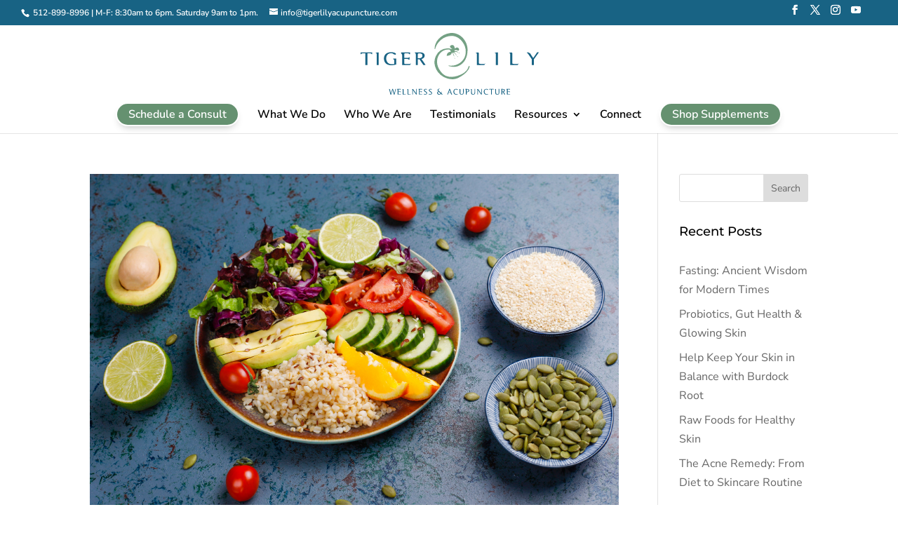

--- FILE ---
content_type: image/svg+xml
request_url: https://tigerlilyacupuncture.com/wp-content/uploads/2020/01/tiger-lily-wellness-acupuncture-austin-logo.svg
body_size: 3158
content:
<?xml version="1.0" encoding="UTF-8"?> <svg xmlns="http://www.w3.org/2000/svg" data-bbox="0 0.003 262.85 91.1" viewBox="0 0 262.85 91.09" data-type="color"><g><path fill="#74a184" d="M109.35 23.71a.4.4 0 0 0 .65-.17c.5-1.52.62-2.11 1.21-3.59a22.66 22.66 0 0 1 1.92-3.73 26.16 26.16 0 0 1 5.63-6.22 25.16 25.16 0 0 1 15.36-5.67c7.11 0 13 4.2 16.84 9.93a24 24 0 0 1 3.38 18.89c-2.58 10.06-14 16.76-24.08 14.85 0 0-1.35 0-.22.78 0 0 7.65 2.59 13.62.23 10-4 14.13-13.87 14.07-24.21-.08-13.64-11.65-26.26-25.61-24.66A28.11 28.11 0 0 0 115 8.86a22 22 0 0 0-4.88 8.3 17.61 17.61 0 0 0-.94 5.61c-.03.23-.05.74.17.94z" data-color="1"></path><path fill="#74a184" d="M141.33 32.58a1.1 1.1 0 0 1 .26.61c0 .2-.16.14-.27.06a4.24 4.24 0 0 1-.7-.86q-.26-.39-.54-.78a17.51 17.51 0 0 0-1.37-1.72 5.62 5.62 0 0 0-.8-.74c-.11-.08-.49-.36-.65-.26a3.06 3.06 0 0 1-1 .34c.65 1.71 1.72 4.56 1.76 4.95 0 .13 0 .32-.19.32a.38.38 0 0 1-.28-.21 3 3 0 0 1-.24-.59l-.58-1.45-.67-1.69c-.17-.44-.35-.87-.52-1.31a3.16 3.16 0 0 1-.92-.21 4.86 4.86 0 0 1-2.83 3.67 20 20 0 0 1-4.79 1.15c0-5.29 4.46-6.06 6.17-6.11a2.21 2.21 0 0 1-.18-.6 9 9 0 0 1-1.39-2.48c-6.68-1.31-13.08 2.38-16.4 8.13-3.88 6.74-3 15.2 1.17 21.59 2.06 3.15 4.54 6.25 7.87 8.13a17.51 17.51 0 0 0 2.76 1.24c7.61 2.63 16.72.06 23.51-3.72 4-2.22 7.45-5.78 8.68-10.26.11-.42.49-1.36 1.08-1.21.89.23.34 2 .16 2.45a17.92 17.92 0 0 1-1.74 3.37C155.33 59.57 150 63.2 144.58 66c-7.35 3.88-15.62 2.44-22.65-1.4A26.41 26.41 0 0 1 109.71 49a22 22 0 0 1 1.2-14.8 19.78 19.78 0 0 1 17.21-11.51 10.69 10.69 0 0 1 5.24 1c.38-.05.84-.11 1.35-.14 0 0 1-.11-.23-.45a5.06 5.06 0 0 1-2.59-2.59c-.22-.62-.22-1.69 1.92-2.48s4.61.06 4.95 4.34c0 0 0 .73.45.45s2.54-2.37 4.51-.9 1.68 2.75 1.23 3.43a1.32 1.32 0 0 1-2 .45 7.48 7.48 0 0 0-4.54-.22 2.9 2.9 0 0 1 .11 1.19 11.74 11.74 0 0 1 2.71.24 4.53 4.53 0 0 1 1.83.75 6.22 6.22 0 0 1 .71.65s.36.38.14.34a10.27 10.27 0 0 1-1.15-.41 11.86 11.86 0 0 0-4.58-.44s-.08.12-.11.19.22.25.23.26c.28.33.54.67.79 1 .47.63.92 1.28 1.35 1.93.23.34.45.67.66 1z" data-color="1"></path><path fill="#74a184" d="M139 38.33c.12 0 .1-.46-.05-.93s-.37-.83-.5-.79-.1.45.05.93.36.83.5.79z" data-color="1"></path><path fill="#74a184" d="M143.43 35.49c.14-.1.06-.45-.18-.79s-.55-.52-.69-.43-.05.45.19.79.54.53.68.43z" data-color="1"></path><path fill="#74a184" d="M145.74 30.19c.14-.14 0-.49-.28-.78s-.64-.42-.78-.28 0 .49.27.79.65.41.79.27z" data-color="1"></path><path fill="#186384" d="M16.32 31.43c-.13-1-1.23-1.31-2.26-1.31H10v17.21H7V30.12H3c-1 0-2.13.3-2.26 1.31H0c0-.92.1-1.88.1-2.8H17c0 .92 0 1.88.06 2.8z" data-color="2"></path><path fill="#186384" d="M23.76 47.33V31.24a1.7 1.7 0 0 0-1.61-1.85V29l4.58-.32v18.7z" data-color="2"></path><path fill="#186384" d="M45.3 47.66c-7.29 0-10.87-4.22-10.87-10 0-5.61 3.87-9.28 10.67-9.28 2.26 0 5.45.52 7 2.07v.19c0 .51-.29 1-.32 1.49-.78-.29-1.78-.24-2.58-.46a5 5 0 0 0-4.1-1.74c-5.25 0-7.35 3.65-7.35 7.59 0 4.39 2.55 8.61 8.35 8.61a11.55 11.55 0 0 0 3.52-.47v-4.51c0-1-.2-2.34-1.61-2.53v-.74h4.57v8.71a30.78 30.78 0 0 1-7.28 1.07z" data-color="2"></path><path fill="#186384" d="M72.86 47.33H61.38V33.91c0-.9-.26-3.46-1.61-3.62v-1.66h13.16l.07 2.61h-1.46c-.19-.92-.84-1.12-1.87-1.12h-4.35c-1 0-1 1.61-1 2.16v4.49h5c.87 0 2.13-.25 2.29-1.12h.58v3.76h-1.3c-.19-1-2.25-1.15-3.12-1.15h-3.42v6.81c0 .79 2.93.76 3.58.76h4.19c1.16 0 1.19-.16 1.39-1.11a3.75 3.75 0 0 1 .48.76z" data-color="2"></path><path fill="#186384" d="M92.69 47.49c-2-2.86-3.87-5.74-5.81-8.6H84.4v8.44h-3V32c0-.95-.25-2.51-1.61-2.72v-.6h7.77c3.84 0 6.87 1.2 6.87 4.82 0 2.72-1.8 4.13-4.67 5 2 2.86 4.12 5.72 6.06 8.63zm-5.81-17.37c-.71 0-2.48 0-2.48.9v6.37h1.32c3 0 5.48-1.17 5.48-4 0-2.26-1.77-3.27-4.32-3.27z" data-color="2"></path><path fill="#186384" d="M51.89 83.9L50 91h-.86c-.11-.39-.23-.78-.35-1.17-.57-2-1.2-3.91-1.74-5.89-.63 2.36-1.32 4.72-2 7.06h-.95c-.19-.78-.42-1.55-.61-2.33l-1.23-4.88c-.11-.41-.23-.85-.71-.94l.55-.23c.22.26 1 .35 1.17.57 0 0 .15.68.17.79.16.63.32 1.25.47 1.89.29 1.23.55 2.45.85 3.67.27-1.07.59-2.14.9-3.2.35-1.22.7-2.44 1.07-3.66h1c.06.22.13.43.19.65.6 2 1.24 4 1.78 6.06.41-1.56.77-3.12 1.16-4.7.17-.69.33-1.38.54-2.07a6.87 6.87 0 0 0 .78.08c-.1.4-.18.8-.29 1.2z" data-color="2"></path><path fill="#186384" d="M59 90.94h-4.33V85c0-.39-.1-1.52-.61-1.6v-.73H59v1.16h-.55c-.07-.41-.31-.5-.69-.5h-1.63c-.36 0-.36.71-.36 1v2h1.88c.32 0 .79-.11.85-.5h.22v1.66h-.51c-.07-.42-.84-.5-1.16-.5h-1.28v3c0 .34 1.1.33 1.34.33h1.56c.43 0 .45-.07.52-.49a2.21 2.21 0 0 1 .18.34z" data-color="2"></path><path fill="#186384" d="M66.26 90.94h-4.12v-7.06a.59.59 0 0 0-.59-.67v-.13l1.12-.4.58.39v6.7c0 .49 1.46.51 1.79.51h1c.41 0 .47 0 .52-.41l.12.08.06.1z" data-color="2"></path><path fill="#186384" d="M73.32 90.94H69.2v-7.06a.59.59 0 0 0-.59-.67v-.13l1.12-.4.58.39v6.7c0 .49 1.45.51 1.79.51h1c.41 0 .47 0 .52-.41l.12.08.06.1z" data-color="2"></path><path fill="#186384" d="M81.84 90.94c-.2-.28-.37-.6-.58-.89s-.6-.79-.89-1.19c-1.13-1.57-2.21-3.18-3.29-4.8v6.88h-.8V84c0-.44-.06-1-.59-1.07v-.22h1.62c.17.24.31.51.5.75 1.46 1.91 2.8 3.91 4.16 5.89v-6.67h.8v8.26z" data-color="2"></path><path fill="#186384" d="M90.43 90.94h-4.29V85c0-.39-.09-1.52-.6-1.6v-.73h4.91v1.16h-.54c-.07-.41-.31-.5-.7-.5h-1.6c-.36 0-.36.71-.36 1v2h1.88c.32 0 .79-.11.85-.5h.22v1.66h-.51c-.07-.42-.84-.5-1.16-.5h-1.28v3c0 .34 1.09.33 1.33.33h1.57c.43 0 .44-.07.52-.49a2.21 2.21 0 0 1 .18.34z" data-color="2"></path><path fill="#186384" d="M95.28 91.09a4.09 4.09 0 0 1-2.14-.57l.25-.77a3.87 3.87 0 0 0 2 .64 1.38 1.38 0 0 0 1.58-1.45c0-2-3.64-1.94-3.64-4.38 0-1.4 1.28-2 2.51-2a3.42 3.42 0 0 1 1.94.52l-.28.72a3.84 3.84 0 0 0-1.72-.56 1.22 1.22 0 0 0-1.38 1.18c0 1.64 3.69 2 3.69 4.42-.04 1.53-1.42 2.25-2.81 2.25z" data-color="2"></path><path fill="#186384" d="M102.58 91.09a4.09 4.09 0 0 1-2.14-.57l.25-.77a3.84 3.84 0 0 0 2 .64 1.38 1.38 0 0 0 1.58-1.45c0-2-3.65-1.94-3.65-4.38 0-1.4 1.29-2 2.52-2a3.36 3.36 0 0 1 1.93.52l-.27.72a3.88 3.88 0 0 0-1.72-.56c-.74 0-1.39.39-1.39 1.18 0 1.64 3.7 2 3.7 4.42-.04 1.53-1.39 2.25-2.81 2.25z" data-color="2"></path><path fill="#186384" d="M119.93 91.09l-1.37-1.26a3.68 3.68 0 0 1-2.77 1.26 2.78 2.78 0 0 1-2.8-1.64 2.35 2.35 0 0 1-.19-.88 2.8 2.8 0 0 1 1.8-2.43 2.63 2.63 0 0 1-1.09-1.88 2.09 2.09 0 0 1 2.25-1.88 2.83 2.83 0 0 1 1.72.58 5.56 5.56 0 0 0-1-.1c-.88 0-1.79.31-1.79 1.34 0 .65.7 1.27 1.13 1.68l2.69 2.51a4.16 4.16 0 0 0 .44-1.75 1.66 1.66 0 0 0-.24-.93 3.22 3.22 0 0 1 .72 2.07 2.73 2.73 0 0 1-.27 1.19l1.84 1.58zm-4.8-4.37a1.94 1.94 0 0 0-1.08 1.75 1.84 1.84 0 0 0 1.88 1.82 2.6 2.6 0 0 0 2-1z" data-color="2"></path><path fill="#186384" d="M133.69 90.94c-.3-.86-.62-1.72-.94-2.57h-3.12c-.31.85-.63 1.71-.92 2.57h-1c.8-2.15 1.66-4.29 2.5-6.43a8.14 8.14 0 0 0 .33-.93c0-.23 0-.6-.3-.67l.05-.23h1.48c1 2.42 1.84 4.87 2.76 7.31.12.32.25.64.37 1zm-2-5.62c-.16-.45-.33-.91-.45-1.38v.1c-.11.29-.2.59-.29.88-.33.94-.68 1.86-1 2.79h2.67c-.37-.8-.62-1.59-.93-2.39z" data-color="2"></path><path fill="#186384" d="M140.83 91.09c-2.58 0-4-2-4-4.42s1.44-4.12 3.95-4.12a3.24 3.24 0 0 1 2.44.92.25.25 0 0 1 0 .09c0 .23-.11.43-.12.66a8.36 8.36 0 0 0-.87-.17 3.47 3.47 0 0 0-.3-.37 1.9 1.9 0 0 0-1.25-.45c-1.86 0-2.62 1.63-2.62 3.28 0 2 .94 3.88 3.14 3.88a4 4 0 0 0 1.86-.47l.23.6a5.37 5.37 0 0 1-2.46.57z" data-color="2"></path><path fill="#186384" d="M149 91.09c-2.27 0-3.05-1.11-3.05-3.26v-4.07c0-.41-.18-.59-.59-.62V83l1.12-.34.57.4v3.14a12 12 0 0 0 .2 2.49c0 .18.09.36.15.54a1.57 1.57 0 0 0 1.6 1.21c1.62 0 2.05-1.07 2.05-2.48v-5.28h.9v5.22c.05 2.02-.83 3.19-2.95 3.19z" data-color="2"></path><path fill="#186384" d="M157 87.36h-.63v3.58h-1.11v-5.88c0-.47 0-1.35-.6-1.45v-.93h2.51c1.59 0 3.07.39 3.07 2.27s-1.71 2.41-3.24 2.41zm.28-4c-.28 0-.91 0-.91.4v3h.63c1.22 0 2-.43 2-1.76 0-1.15-.67-1.66-1.75-1.66z" data-color="2"></path><path fill="#186384" d="M165.93 91.09c-2.27 0-3.05-1.11-3.05-3.26v-4.07c0-.41-.18-.59-.59-.62V83l1.12-.34.57.4v3.14a12 12 0 0 0 .2 2.49c.06.18.09.36.15.54a1.57 1.57 0 0 0 1.61 1.19c1.62 0 2.05-1.07 2.05-2.48v-5.26h.9v5.22c0 2.02-.83 3.19-2.96 3.19z" data-color="2"></path><path fill="#186384" d="M177.74 90.94c-.2-.28-.37-.6-.58-.89s-.6-.79-.89-1.19c-1.13-1.57-2.21-3.18-3.29-4.8v6.88h-.8V84c0-.44-.06-1-.59-1.07v-.22h1.62c.17.24.31.51.49.75 1.47 1.91 2.81 3.91 4.17 5.89v-6.67h.79v8.26z" data-color="2"></path><path fill="#186384" d="M185.58 91.09c-2.58 0-4-2-4-4.42s1.44-4.12 3.95-4.12a3.24 3.24 0 0 1 2.44.92.25.25 0 0 1 0 .09c0 .23-.11.43-.12.66a7.88 7.88 0 0 0-.87-.17 3.47 3.47 0 0 0-.3-.37 1.9 1.9 0 0 0-1.25-.45c-1.86 0-2.62 1.63-2.62 3.28 0 2 .94 3.88 3.14 3.88a4 4 0 0 0 1.86-.47l.23.6a5.37 5.37 0 0 1-2.46.57z" data-color="2"></path><path fill="#186384" d="M195.86 83.92c-.05-.45-.46-.58-.84-.58h-1.51v7.6h-1.1v-7.6h-1.51c-.38 0-.79.13-.84.58h-.29v-1.24h6.31v1.24z" data-color="2"></path><path fill="#186384" d="M201.59 91.09c-2.27 0-3.05-1.11-3.05-3.26v-4.07c0-.41-.18-.59-.59-.62V83l1.12-.34.58.4v3.14a12 12 0 0 0 .19 2.49c.06.18.09.36.15.54a1.58 1.58 0 0 0 1.62 1.19c1.61 0 2-1.07 2-2.48v-5.26h.9v5.22c.04 2.02-.79 3.19-2.92 3.19z" data-color="2"></path><path fill="#186384" d="M212 91c-.74-1.27-1.44-2.54-2.17-3.8h-.92v3.72h-1.11v-6.77c0-.42-.1-1.11-.6-1.21v-.26h2.9c1.43 0 2.56.53 2.56 2.13a2.21 2.21 0 0 1-1.72 2.19c.75 1.27 1.54 2.53 2.26 3.82zm-2.17-7.68c-.26 0-.92 0-.92.4v2.81h.49c1.13 0 2.05-.51 2.05-1.75.02-.99-.65-1.44-1.6-1.44z" data-color="2"></path><path fill="#186384" d="M220.07 90.94h-4.28V85c0-.39-.09-1.52-.6-1.6v-.73h4.91v1.16h-.54c-.07-.41-.31-.5-.7-.5h-1.62c-.36 0-.36.71-.36 1v2h1.88c.32 0 .79-.11.85-.5h.22v1.66h-.51c-.07-.42-.84-.5-1.17-.5h-1.25v3c0 .34 1.09.33 1.33.33h1.57c.43 0 .44-.07.51-.49a1.63 1.63 0 0 1 .19.34z" data-color="2"></path><path fill="#186384" d="M182.42 47.33h-11v-16c0-.93-.48-1.42-1.58-1.52v-.3l3-.9 1.55.87v15.18c0 1.12 3.9 1.17 4.8 1.17h2.68c1.1 0 1.26.06 1.39-.92l.32.16.16.24z" data-color="2"></path><path fill="#186384" d="M199.47 47.33V31.24a1.7 1.7 0 0 0-1.61-1.85V29l4.58-.32v18.7z" data-color="2"></path><path fill="#186384" d="M231.68 47.33h-11v-16c0-.93-.48-1.42-1.58-1.52v-.3l3-.9 1.55.87v15.18c0 1.12 3.9 1.17 4.8 1.17h2.68c1.1 0 1.26.06 1.39-.92l.32.16.16.24z" data-color="2"></path><path fill="#186384" d="M255.5 38.92v8.41h-3v-8.41l-3.77-5.58c-.61-.9-2.19-3.49-3.19-3.9-.26-.1-.39-.35-.65-.43l1.71-.52 3.29 1.5c1.52 2.34 3.07 4.68 4.61 7 2-2.83 4-5.66 5.9-8.52l2.45.16z" data-color="2"></path></g></svg> 

--- FILE ---
content_type: image/svg+xml
request_url: https://tigerlilyacupuncture.com/wp-content/uploads/2020/01/tiger-lily-wellness-acupuncture-austin-logo.svg
body_size: 3090
content:
<?xml version="1.0" encoding="UTF-8"?> <svg xmlns="http://www.w3.org/2000/svg" data-bbox="0 0.003 262.85 91.1" viewBox="0 0 262.85 91.09" data-type="color"><g><path fill="#74a184" d="M109.35 23.71a.4.4 0 0 0 .65-.17c.5-1.52.62-2.11 1.21-3.59a22.66 22.66 0 0 1 1.92-3.73 26.16 26.16 0 0 1 5.63-6.22 25.16 25.16 0 0 1 15.36-5.67c7.11 0 13 4.2 16.84 9.93a24 24 0 0 1 3.38 18.89c-2.58 10.06-14 16.76-24.08 14.85 0 0-1.35 0-.22.78 0 0 7.65 2.59 13.62.23 10-4 14.13-13.87 14.07-24.21-.08-13.64-11.65-26.26-25.61-24.66A28.11 28.11 0 0 0 115 8.86a22 22 0 0 0-4.88 8.3 17.61 17.61 0 0 0-.94 5.61c-.03.23-.05.74.17.94z" data-color="1"></path><path fill="#74a184" d="M141.33 32.58a1.1 1.1 0 0 1 .26.61c0 .2-.16.14-.27.06a4.24 4.24 0 0 1-.7-.86q-.26-.39-.54-.78a17.51 17.51 0 0 0-1.37-1.72 5.62 5.62 0 0 0-.8-.74c-.11-.08-.49-.36-.65-.26a3.06 3.06 0 0 1-1 .34c.65 1.71 1.72 4.56 1.76 4.95 0 .13 0 .32-.19.32a.38.38 0 0 1-.28-.21 3 3 0 0 1-.24-.59l-.58-1.45-.67-1.69c-.17-.44-.35-.87-.52-1.31a3.16 3.16 0 0 1-.92-.21 4.86 4.86 0 0 1-2.83 3.67 20 20 0 0 1-4.79 1.15c0-5.29 4.46-6.06 6.17-6.11a2.21 2.21 0 0 1-.18-.6 9 9 0 0 1-1.39-2.48c-6.68-1.31-13.08 2.38-16.4 8.13-3.88 6.74-3 15.2 1.17 21.59 2.06 3.15 4.54 6.25 7.87 8.13a17.51 17.51 0 0 0 2.76 1.24c7.61 2.63 16.72.06 23.51-3.72 4-2.22 7.45-5.78 8.68-10.26.11-.42.49-1.36 1.08-1.21.89.23.34 2 .16 2.45a17.92 17.92 0 0 1-1.74 3.37C155.33 59.57 150 63.2 144.58 66c-7.35 3.88-15.62 2.44-22.65-1.4A26.41 26.41 0 0 1 109.71 49a22 22 0 0 1 1.2-14.8 19.78 19.78 0 0 1 17.21-11.51 10.69 10.69 0 0 1 5.24 1c.38-.05.84-.11 1.35-.14 0 0 1-.11-.23-.45a5.06 5.06 0 0 1-2.59-2.59c-.22-.62-.22-1.69 1.92-2.48s4.61.06 4.95 4.34c0 0 0 .73.45.45s2.54-2.37 4.51-.9 1.68 2.75 1.23 3.43a1.32 1.32 0 0 1-2 .45 7.48 7.48 0 0 0-4.54-.22 2.9 2.9 0 0 1 .11 1.19 11.74 11.74 0 0 1 2.71.24 4.53 4.53 0 0 1 1.83.75 6.22 6.22 0 0 1 .71.65s.36.38.14.34a10.27 10.27 0 0 1-1.15-.41 11.86 11.86 0 0 0-4.58-.44s-.08.12-.11.19.22.25.23.26c.28.33.54.67.79 1 .47.63.92 1.28 1.35 1.93.23.34.45.67.66 1z" data-color="1"></path><path fill="#74a184" d="M139 38.33c.12 0 .1-.46-.05-.93s-.37-.83-.5-.79-.1.45.05.93.36.83.5.79z" data-color="1"></path><path fill="#74a184" d="M143.43 35.49c.14-.1.06-.45-.18-.79s-.55-.52-.69-.43-.05.45.19.79.54.53.68.43z" data-color="1"></path><path fill="#74a184" d="M145.74 30.19c.14-.14 0-.49-.28-.78s-.64-.42-.78-.28 0 .49.27.79.65.41.79.27z" data-color="1"></path><path fill="#186384" d="M16.32 31.43c-.13-1-1.23-1.31-2.26-1.31H10v17.21H7V30.12H3c-1 0-2.13.3-2.26 1.31H0c0-.92.1-1.88.1-2.8H17c0 .92 0 1.88.06 2.8z" data-color="2"></path><path fill="#186384" d="M23.76 47.33V31.24a1.7 1.7 0 0 0-1.61-1.85V29l4.58-.32v18.7z" data-color="2"></path><path fill="#186384" d="M45.3 47.66c-7.29 0-10.87-4.22-10.87-10 0-5.61 3.87-9.28 10.67-9.28 2.26 0 5.45.52 7 2.07v.19c0 .51-.29 1-.32 1.49-.78-.29-1.78-.24-2.58-.46a5 5 0 0 0-4.1-1.74c-5.25 0-7.35 3.65-7.35 7.59 0 4.39 2.55 8.61 8.35 8.61a11.55 11.55 0 0 0 3.52-.47v-4.51c0-1-.2-2.34-1.61-2.53v-.74h4.57v8.71a30.78 30.78 0 0 1-7.28 1.07z" data-color="2"></path><path fill="#186384" d="M72.86 47.33H61.38V33.91c0-.9-.26-3.46-1.61-3.62v-1.66h13.16l.07 2.61h-1.46c-.19-.92-.84-1.12-1.87-1.12h-4.35c-1 0-1 1.61-1 2.16v4.49h5c.87 0 2.13-.25 2.29-1.12h.58v3.76h-1.3c-.19-1-2.25-1.15-3.12-1.15h-3.42v6.81c0 .79 2.93.76 3.58.76h4.19c1.16 0 1.19-.16 1.39-1.11a3.75 3.75 0 0 1 .48.76z" data-color="2"></path><path fill="#186384" d="M92.69 47.49c-2-2.86-3.87-5.74-5.81-8.6H84.4v8.44h-3V32c0-.95-.25-2.51-1.61-2.72v-.6h7.77c3.84 0 6.87 1.2 6.87 4.82 0 2.72-1.8 4.13-4.67 5 2 2.86 4.12 5.72 6.06 8.63zm-5.81-17.37c-.71 0-2.48 0-2.48.9v6.37h1.32c3 0 5.48-1.17 5.48-4 0-2.26-1.77-3.27-4.32-3.27z" data-color="2"></path><path fill="#186384" d="M51.89 83.9L50 91h-.86c-.11-.39-.23-.78-.35-1.17-.57-2-1.2-3.91-1.74-5.89-.63 2.36-1.32 4.72-2 7.06h-.95c-.19-.78-.42-1.55-.61-2.33l-1.23-4.88c-.11-.41-.23-.85-.71-.94l.55-.23c.22.26 1 .35 1.17.57 0 0 .15.68.17.79.16.63.32 1.25.47 1.89.29 1.23.55 2.45.85 3.67.27-1.07.59-2.14.9-3.2.35-1.22.7-2.44 1.07-3.66h1c.06.22.13.43.19.65.6 2 1.24 4 1.78 6.06.41-1.56.77-3.12 1.16-4.7.17-.69.33-1.38.54-2.07a6.87 6.87 0 0 0 .78.08c-.1.4-.18.8-.29 1.2z" data-color="2"></path><path fill="#186384" d="M59 90.94h-4.33V85c0-.39-.1-1.52-.61-1.6v-.73H59v1.16h-.55c-.07-.41-.31-.5-.69-.5h-1.63c-.36 0-.36.71-.36 1v2h1.88c.32 0 .79-.11.85-.5h.22v1.66h-.51c-.07-.42-.84-.5-1.16-.5h-1.28v3c0 .34 1.1.33 1.34.33h1.56c.43 0 .45-.07.52-.49a2.21 2.21 0 0 1 .18.34z" data-color="2"></path><path fill="#186384" d="M66.26 90.94h-4.12v-7.06a.59.59 0 0 0-.59-.67v-.13l1.12-.4.58.39v6.7c0 .49 1.46.51 1.79.51h1c.41 0 .47 0 .52-.41l.12.08.06.1z" data-color="2"></path><path fill="#186384" d="M73.32 90.94H69.2v-7.06a.59.59 0 0 0-.59-.67v-.13l1.12-.4.58.39v6.7c0 .49 1.45.51 1.79.51h1c.41 0 .47 0 .52-.41l.12.08.06.1z" data-color="2"></path><path fill="#186384" d="M81.84 90.94c-.2-.28-.37-.6-.58-.89s-.6-.79-.89-1.19c-1.13-1.57-2.21-3.18-3.29-4.8v6.88h-.8V84c0-.44-.06-1-.59-1.07v-.22h1.62c.17.24.31.51.5.75 1.46 1.91 2.8 3.91 4.16 5.89v-6.67h.8v8.26z" data-color="2"></path><path fill="#186384" d="M90.43 90.94h-4.29V85c0-.39-.09-1.52-.6-1.6v-.73h4.91v1.16h-.54c-.07-.41-.31-.5-.7-.5h-1.6c-.36 0-.36.71-.36 1v2h1.88c.32 0 .79-.11.85-.5h.22v1.66h-.51c-.07-.42-.84-.5-1.16-.5h-1.28v3c0 .34 1.09.33 1.33.33h1.57c.43 0 .44-.07.52-.49a2.21 2.21 0 0 1 .18.34z" data-color="2"></path><path fill="#186384" d="M95.28 91.09a4.09 4.09 0 0 1-2.14-.57l.25-.77a3.87 3.87 0 0 0 2 .64 1.38 1.38 0 0 0 1.58-1.45c0-2-3.64-1.94-3.64-4.38 0-1.4 1.28-2 2.51-2a3.42 3.42 0 0 1 1.94.52l-.28.72a3.84 3.84 0 0 0-1.72-.56 1.22 1.22 0 0 0-1.38 1.18c0 1.64 3.69 2 3.69 4.42-.04 1.53-1.42 2.25-2.81 2.25z" data-color="2"></path><path fill="#186384" d="M102.58 91.09a4.09 4.09 0 0 1-2.14-.57l.25-.77a3.84 3.84 0 0 0 2 .64 1.38 1.38 0 0 0 1.58-1.45c0-2-3.65-1.94-3.65-4.38 0-1.4 1.29-2 2.52-2a3.36 3.36 0 0 1 1.93.52l-.27.72a3.88 3.88 0 0 0-1.72-.56c-.74 0-1.39.39-1.39 1.18 0 1.64 3.7 2 3.7 4.42-.04 1.53-1.39 2.25-2.81 2.25z" data-color="2"></path><path fill="#186384" d="M119.93 91.09l-1.37-1.26a3.68 3.68 0 0 1-2.77 1.26 2.78 2.78 0 0 1-2.8-1.64 2.35 2.35 0 0 1-.19-.88 2.8 2.8 0 0 1 1.8-2.43 2.63 2.63 0 0 1-1.09-1.88 2.09 2.09 0 0 1 2.25-1.88 2.83 2.83 0 0 1 1.72.58 5.56 5.56 0 0 0-1-.1c-.88 0-1.79.31-1.79 1.34 0 .65.7 1.27 1.13 1.68l2.69 2.51a4.16 4.16 0 0 0 .44-1.75 1.66 1.66 0 0 0-.24-.93 3.22 3.22 0 0 1 .72 2.07 2.73 2.73 0 0 1-.27 1.19l1.84 1.58zm-4.8-4.37a1.94 1.94 0 0 0-1.08 1.75 1.84 1.84 0 0 0 1.88 1.82 2.6 2.6 0 0 0 2-1z" data-color="2"></path><path fill="#186384" d="M133.69 90.94c-.3-.86-.62-1.72-.94-2.57h-3.12c-.31.85-.63 1.71-.92 2.57h-1c.8-2.15 1.66-4.29 2.5-6.43a8.14 8.14 0 0 0 .33-.93c0-.23 0-.6-.3-.67l.05-.23h1.48c1 2.42 1.84 4.87 2.76 7.31.12.32.25.64.37 1zm-2-5.62c-.16-.45-.33-.91-.45-1.38v.1c-.11.29-.2.59-.29.88-.33.94-.68 1.86-1 2.79h2.67c-.37-.8-.62-1.59-.93-2.39z" data-color="2"></path><path fill="#186384" d="M140.83 91.09c-2.58 0-4-2-4-4.42s1.44-4.12 3.95-4.12a3.24 3.24 0 0 1 2.44.92.25.25 0 0 1 0 .09c0 .23-.11.43-.12.66a8.36 8.36 0 0 0-.87-.17 3.47 3.47 0 0 0-.3-.37 1.9 1.9 0 0 0-1.25-.45c-1.86 0-2.62 1.63-2.62 3.28 0 2 .94 3.88 3.14 3.88a4 4 0 0 0 1.86-.47l.23.6a5.37 5.37 0 0 1-2.46.57z" data-color="2"></path><path fill="#186384" d="M149 91.09c-2.27 0-3.05-1.11-3.05-3.26v-4.07c0-.41-.18-.59-.59-.62V83l1.12-.34.57.4v3.14a12 12 0 0 0 .2 2.49c0 .18.09.36.15.54a1.57 1.57 0 0 0 1.6 1.21c1.62 0 2.05-1.07 2.05-2.48v-5.28h.9v5.22c.05 2.02-.83 3.19-2.95 3.19z" data-color="2"></path><path fill="#186384" d="M157 87.36h-.63v3.58h-1.11v-5.88c0-.47 0-1.35-.6-1.45v-.93h2.51c1.59 0 3.07.39 3.07 2.27s-1.71 2.41-3.24 2.41zm.28-4c-.28 0-.91 0-.91.4v3h.63c1.22 0 2-.43 2-1.76 0-1.15-.67-1.66-1.75-1.66z" data-color="2"></path><path fill="#186384" d="M165.93 91.09c-2.27 0-3.05-1.11-3.05-3.26v-4.07c0-.41-.18-.59-.59-.62V83l1.12-.34.57.4v3.14a12 12 0 0 0 .2 2.49c.06.18.09.36.15.54a1.57 1.57 0 0 0 1.61 1.19c1.62 0 2.05-1.07 2.05-2.48v-5.26h.9v5.22c0 2.02-.83 3.19-2.96 3.19z" data-color="2"></path><path fill="#186384" d="M177.74 90.94c-.2-.28-.37-.6-.58-.89s-.6-.79-.89-1.19c-1.13-1.57-2.21-3.18-3.29-4.8v6.88h-.8V84c0-.44-.06-1-.59-1.07v-.22h1.62c.17.24.31.51.49.75 1.47 1.91 2.81 3.91 4.17 5.89v-6.67h.79v8.26z" data-color="2"></path><path fill="#186384" d="M185.58 91.09c-2.58 0-4-2-4-4.42s1.44-4.12 3.95-4.12a3.24 3.24 0 0 1 2.44.92.25.25 0 0 1 0 .09c0 .23-.11.43-.12.66a7.88 7.88 0 0 0-.87-.17 3.47 3.47 0 0 0-.3-.37 1.9 1.9 0 0 0-1.25-.45c-1.86 0-2.62 1.63-2.62 3.28 0 2 .94 3.88 3.14 3.88a4 4 0 0 0 1.86-.47l.23.6a5.37 5.37 0 0 1-2.46.57z" data-color="2"></path><path fill="#186384" d="M195.86 83.92c-.05-.45-.46-.58-.84-.58h-1.51v7.6h-1.1v-7.6h-1.51c-.38 0-.79.13-.84.58h-.29v-1.24h6.31v1.24z" data-color="2"></path><path fill="#186384" d="M201.59 91.09c-2.27 0-3.05-1.11-3.05-3.26v-4.07c0-.41-.18-.59-.59-.62V83l1.12-.34.58.4v3.14a12 12 0 0 0 .19 2.49c.06.18.09.36.15.54a1.58 1.58 0 0 0 1.62 1.19c1.61 0 2-1.07 2-2.48v-5.26h.9v5.22c.04 2.02-.79 3.19-2.92 3.19z" data-color="2"></path><path fill="#186384" d="M212 91c-.74-1.27-1.44-2.54-2.17-3.8h-.92v3.72h-1.11v-6.77c0-.42-.1-1.11-.6-1.21v-.26h2.9c1.43 0 2.56.53 2.56 2.13a2.21 2.21 0 0 1-1.72 2.19c.75 1.27 1.54 2.53 2.26 3.82zm-2.17-7.68c-.26 0-.92 0-.92.4v2.81h.49c1.13 0 2.05-.51 2.05-1.75.02-.99-.65-1.44-1.6-1.44z" data-color="2"></path><path fill="#186384" d="M220.07 90.94h-4.28V85c0-.39-.09-1.52-.6-1.6v-.73h4.91v1.16h-.54c-.07-.41-.31-.5-.7-.5h-1.62c-.36 0-.36.71-.36 1v2h1.88c.32 0 .79-.11.85-.5h.22v1.66h-.51c-.07-.42-.84-.5-1.17-.5h-1.25v3c0 .34 1.09.33 1.33.33h1.57c.43 0 .44-.07.51-.49a1.63 1.63 0 0 1 .19.34z" data-color="2"></path><path fill="#186384" d="M182.42 47.33h-11v-16c0-.93-.48-1.42-1.58-1.52v-.3l3-.9 1.55.87v15.18c0 1.12 3.9 1.17 4.8 1.17h2.68c1.1 0 1.26.06 1.39-.92l.32.16.16.24z" data-color="2"></path><path fill="#186384" d="M199.47 47.33V31.24a1.7 1.7 0 0 0-1.61-1.85V29l4.58-.32v18.7z" data-color="2"></path><path fill="#186384" d="M231.68 47.33h-11v-16c0-.93-.48-1.42-1.58-1.52v-.3l3-.9 1.55.87v15.18c0 1.12 3.9 1.17 4.8 1.17h2.68c1.1 0 1.26.06 1.39-.92l.32.16.16.24z" data-color="2"></path><path fill="#186384" d="M255.5 38.92v8.41h-3v-8.41l-3.77-5.58c-.61-.9-2.19-3.49-3.19-3.9-.26-.1-.39-.35-.65-.43l1.71-.52 3.29 1.5c1.52 2.34 3.07 4.68 4.61 7 2-2.83 4-5.66 5.9-8.52l2.45.16z" data-color="2"></path></g></svg> 